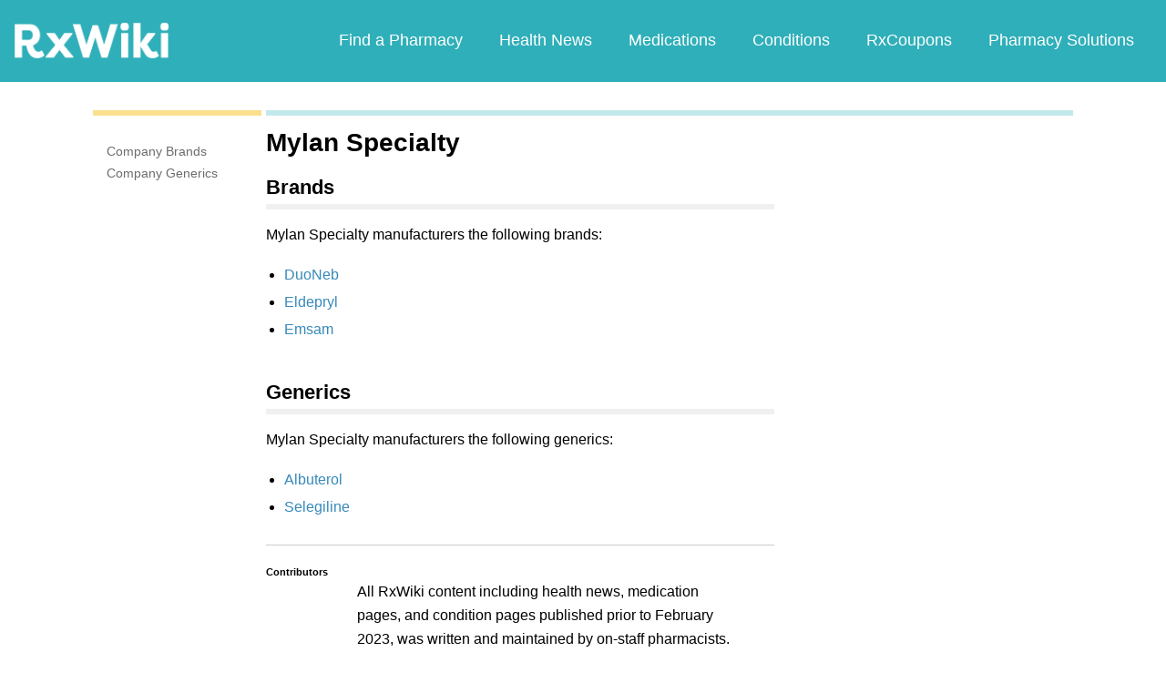

--- FILE ---
content_type: text/html; charset=utf-8
request_url: https://www.google.com/recaptcha/api2/aframe
body_size: 268
content:
<!DOCTYPE HTML><html><head><meta http-equiv="content-type" content="text/html; charset=UTF-8"></head><body><script nonce="hoEZ0kXmR97cmfAYkOy_cA">/** Anti-fraud and anti-abuse applications only. See google.com/recaptcha */ try{var clients={'sodar':'https://pagead2.googlesyndication.com/pagead/sodar?'};window.addEventListener("message",function(a){try{if(a.source===window.parent){var b=JSON.parse(a.data);var c=clients[b['id']];if(c){var d=document.createElement('img');d.src=c+b['params']+'&rc='+(localStorage.getItem("rc::a")?sessionStorage.getItem("rc::b"):"");window.document.body.appendChild(d);sessionStorage.setItem("rc::e",parseInt(sessionStorage.getItem("rc::e")||0)+1);localStorage.setItem("rc::h",'1769054306322');}}}catch(b){}});window.parent.postMessage("_grecaptcha_ready", "*");}catch(b){}</script></body></html>

--- FILE ---
content_type: text/javascript; charset=utf-8
request_url: https://app.link/_r?sdk=web2.86.5&branch_key=key_live_ofAKvbd28YCAHL8U4QHP5amkqrmuEgq6&callback=branch_callback__0
body_size: 71
content:
/**/ typeof branch_callback__0 === 'function' && branch_callback__0("1542732450353089834");